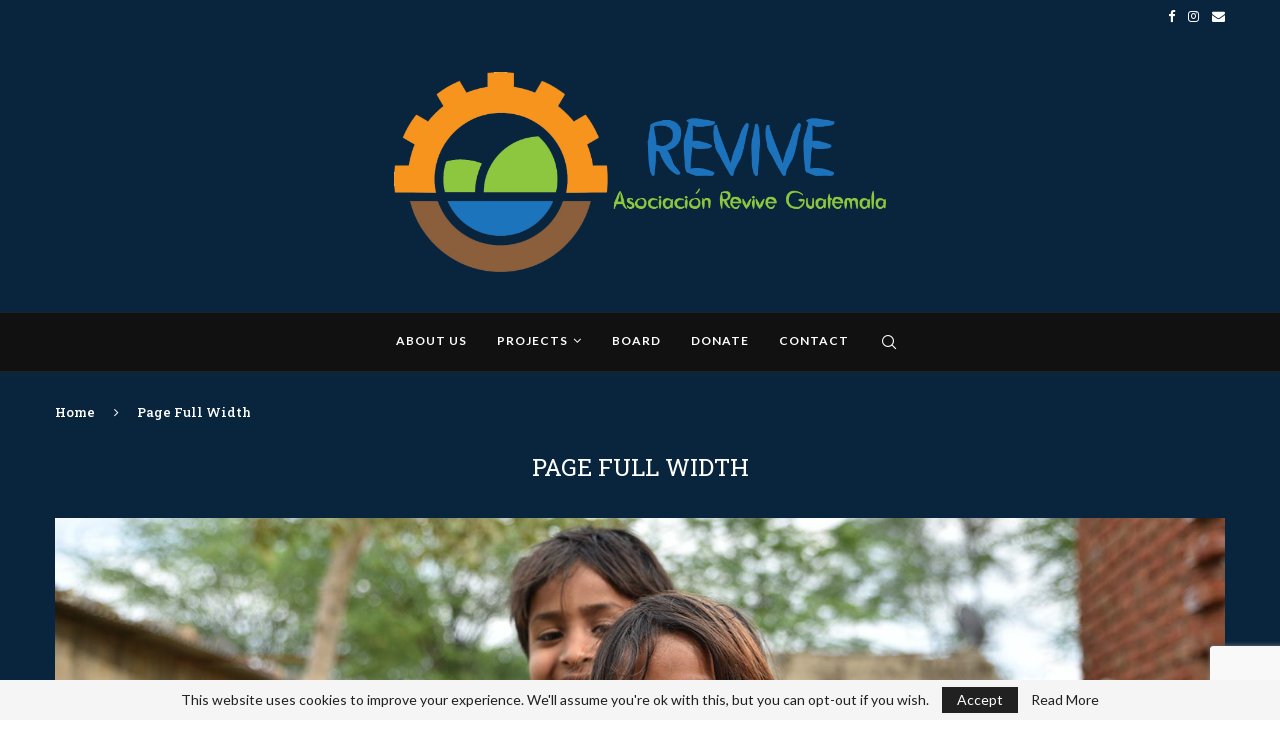

--- FILE ---
content_type: text/html; charset=utf-8
request_url: https://www.google.com/recaptcha/api2/anchor?ar=1&k=6LcS4g8fAAAAANf48jnuxbaMLn0T7WKWBD1LM8XT&co=aHR0cHM6Ly9yZXZpdmVndWF0ZS5jb206NDQz&hl=en&v=PoyoqOPhxBO7pBk68S4YbpHZ&size=invisible&anchor-ms=20000&execute-ms=30000&cb=c2mozd28x5re
body_size: 48689
content:
<!DOCTYPE HTML><html dir="ltr" lang="en"><head><meta http-equiv="Content-Type" content="text/html; charset=UTF-8">
<meta http-equiv="X-UA-Compatible" content="IE=edge">
<title>reCAPTCHA</title>
<style type="text/css">
/* cyrillic-ext */
@font-face {
  font-family: 'Roboto';
  font-style: normal;
  font-weight: 400;
  font-stretch: 100%;
  src: url(//fonts.gstatic.com/s/roboto/v48/KFO7CnqEu92Fr1ME7kSn66aGLdTylUAMa3GUBHMdazTgWw.woff2) format('woff2');
  unicode-range: U+0460-052F, U+1C80-1C8A, U+20B4, U+2DE0-2DFF, U+A640-A69F, U+FE2E-FE2F;
}
/* cyrillic */
@font-face {
  font-family: 'Roboto';
  font-style: normal;
  font-weight: 400;
  font-stretch: 100%;
  src: url(//fonts.gstatic.com/s/roboto/v48/KFO7CnqEu92Fr1ME7kSn66aGLdTylUAMa3iUBHMdazTgWw.woff2) format('woff2');
  unicode-range: U+0301, U+0400-045F, U+0490-0491, U+04B0-04B1, U+2116;
}
/* greek-ext */
@font-face {
  font-family: 'Roboto';
  font-style: normal;
  font-weight: 400;
  font-stretch: 100%;
  src: url(//fonts.gstatic.com/s/roboto/v48/KFO7CnqEu92Fr1ME7kSn66aGLdTylUAMa3CUBHMdazTgWw.woff2) format('woff2');
  unicode-range: U+1F00-1FFF;
}
/* greek */
@font-face {
  font-family: 'Roboto';
  font-style: normal;
  font-weight: 400;
  font-stretch: 100%;
  src: url(//fonts.gstatic.com/s/roboto/v48/KFO7CnqEu92Fr1ME7kSn66aGLdTylUAMa3-UBHMdazTgWw.woff2) format('woff2');
  unicode-range: U+0370-0377, U+037A-037F, U+0384-038A, U+038C, U+038E-03A1, U+03A3-03FF;
}
/* math */
@font-face {
  font-family: 'Roboto';
  font-style: normal;
  font-weight: 400;
  font-stretch: 100%;
  src: url(//fonts.gstatic.com/s/roboto/v48/KFO7CnqEu92Fr1ME7kSn66aGLdTylUAMawCUBHMdazTgWw.woff2) format('woff2');
  unicode-range: U+0302-0303, U+0305, U+0307-0308, U+0310, U+0312, U+0315, U+031A, U+0326-0327, U+032C, U+032F-0330, U+0332-0333, U+0338, U+033A, U+0346, U+034D, U+0391-03A1, U+03A3-03A9, U+03B1-03C9, U+03D1, U+03D5-03D6, U+03F0-03F1, U+03F4-03F5, U+2016-2017, U+2034-2038, U+203C, U+2040, U+2043, U+2047, U+2050, U+2057, U+205F, U+2070-2071, U+2074-208E, U+2090-209C, U+20D0-20DC, U+20E1, U+20E5-20EF, U+2100-2112, U+2114-2115, U+2117-2121, U+2123-214F, U+2190, U+2192, U+2194-21AE, U+21B0-21E5, U+21F1-21F2, U+21F4-2211, U+2213-2214, U+2216-22FF, U+2308-230B, U+2310, U+2319, U+231C-2321, U+2336-237A, U+237C, U+2395, U+239B-23B7, U+23D0, U+23DC-23E1, U+2474-2475, U+25AF, U+25B3, U+25B7, U+25BD, U+25C1, U+25CA, U+25CC, U+25FB, U+266D-266F, U+27C0-27FF, U+2900-2AFF, U+2B0E-2B11, U+2B30-2B4C, U+2BFE, U+3030, U+FF5B, U+FF5D, U+1D400-1D7FF, U+1EE00-1EEFF;
}
/* symbols */
@font-face {
  font-family: 'Roboto';
  font-style: normal;
  font-weight: 400;
  font-stretch: 100%;
  src: url(//fonts.gstatic.com/s/roboto/v48/KFO7CnqEu92Fr1ME7kSn66aGLdTylUAMaxKUBHMdazTgWw.woff2) format('woff2');
  unicode-range: U+0001-000C, U+000E-001F, U+007F-009F, U+20DD-20E0, U+20E2-20E4, U+2150-218F, U+2190, U+2192, U+2194-2199, U+21AF, U+21E6-21F0, U+21F3, U+2218-2219, U+2299, U+22C4-22C6, U+2300-243F, U+2440-244A, U+2460-24FF, U+25A0-27BF, U+2800-28FF, U+2921-2922, U+2981, U+29BF, U+29EB, U+2B00-2BFF, U+4DC0-4DFF, U+FFF9-FFFB, U+10140-1018E, U+10190-1019C, U+101A0, U+101D0-101FD, U+102E0-102FB, U+10E60-10E7E, U+1D2C0-1D2D3, U+1D2E0-1D37F, U+1F000-1F0FF, U+1F100-1F1AD, U+1F1E6-1F1FF, U+1F30D-1F30F, U+1F315, U+1F31C, U+1F31E, U+1F320-1F32C, U+1F336, U+1F378, U+1F37D, U+1F382, U+1F393-1F39F, U+1F3A7-1F3A8, U+1F3AC-1F3AF, U+1F3C2, U+1F3C4-1F3C6, U+1F3CA-1F3CE, U+1F3D4-1F3E0, U+1F3ED, U+1F3F1-1F3F3, U+1F3F5-1F3F7, U+1F408, U+1F415, U+1F41F, U+1F426, U+1F43F, U+1F441-1F442, U+1F444, U+1F446-1F449, U+1F44C-1F44E, U+1F453, U+1F46A, U+1F47D, U+1F4A3, U+1F4B0, U+1F4B3, U+1F4B9, U+1F4BB, U+1F4BF, U+1F4C8-1F4CB, U+1F4D6, U+1F4DA, U+1F4DF, U+1F4E3-1F4E6, U+1F4EA-1F4ED, U+1F4F7, U+1F4F9-1F4FB, U+1F4FD-1F4FE, U+1F503, U+1F507-1F50B, U+1F50D, U+1F512-1F513, U+1F53E-1F54A, U+1F54F-1F5FA, U+1F610, U+1F650-1F67F, U+1F687, U+1F68D, U+1F691, U+1F694, U+1F698, U+1F6AD, U+1F6B2, U+1F6B9-1F6BA, U+1F6BC, U+1F6C6-1F6CF, U+1F6D3-1F6D7, U+1F6E0-1F6EA, U+1F6F0-1F6F3, U+1F6F7-1F6FC, U+1F700-1F7FF, U+1F800-1F80B, U+1F810-1F847, U+1F850-1F859, U+1F860-1F887, U+1F890-1F8AD, U+1F8B0-1F8BB, U+1F8C0-1F8C1, U+1F900-1F90B, U+1F93B, U+1F946, U+1F984, U+1F996, U+1F9E9, U+1FA00-1FA6F, U+1FA70-1FA7C, U+1FA80-1FA89, U+1FA8F-1FAC6, U+1FACE-1FADC, U+1FADF-1FAE9, U+1FAF0-1FAF8, U+1FB00-1FBFF;
}
/* vietnamese */
@font-face {
  font-family: 'Roboto';
  font-style: normal;
  font-weight: 400;
  font-stretch: 100%;
  src: url(//fonts.gstatic.com/s/roboto/v48/KFO7CnqEu92Fr1ME7kSn66aGLdTylUAMa3OUBHMdazTgWw.woff2) format('woff2');
  unicode-range: U+0102-0103, U+0110-0111, U+0128-0129, U+0168-0169, U+01A0-01A1, U+01AF-01B0, U+0300-0301, U+0303-0304, U+0308-0309, U+0323, U+0329, U+1EA0-1EF9, U+20AB;
}
/* latin-ext */
@font-face {
  font-family: 'Roboto';
  font-style: normal;
  font-weight: 400;
  font-stretch: 100%;
  src: url(//fonts.gstatic.com/s/roboto/v48/KFO7CnqEu92Fr1ME7kSn66aGLdTylUAMa3KUBHMdazTgWw.woff2) format('woff2');
  unicode-range: U+0100-02BA, U+02BD-02C5, U+02C7-02CC, U+02CE-02D7, U+02DD-02FF, U+0304, U+0308, U+0329, U+1D00-1DBF, U+1E00-1E9F, U+1EF2-1EFF, U+2020, U+20A0-20AB, U+20AD-20C0, U+2113, U+2C60-2C7F, U+A720-A7FF;
}
/* latin */
@font-face {
  font-family: 'Roboto';
  font-style: normal;
  font-weight: 400;
  font-stretch: 100%;
  src: url(//fonts.gstatic.com/s/roboto/v48/KFO7CnqEu92Fr1ME7kSn66aGLdTylUAMa3yUBHMdazQ.woff2) format('woff2');
  unicode-range: U+0000-00FF, U+0131, U+0152-0153, U+02BB-02BC, U+02C6, U+02DA, U+02DC, U+0304, U+0308, U+0329, U+2000-206F, U+20AC, U+2122, U+2191, U+2193, U+2212, U+2215, U+FEFF, U+FFFD;
}
/* cyrillic-ext */
@font-face {
  font-family: 'Roboto';
  font-style: normal;
  font-weight: 500;
  font-stretch: 100%;
  src: url(//fonts.gstatic.com/s/roboto/v48/KFO7CnqEu92Fr1ME7kSn66aGLdTylUAMa3GUBHMdazTgWw.woff2) format('woff2');
  unicode-range: U+0460-052F, U+1C80-1C8A, U+20B4, U+2DE0-2DFF, U+A640-A69F, U+FE2E-FE2F;
}
/* cyrillic */
@font-face {
  font-family: 'Roboto';
  font-style: normal;
  font-weight: 500;
  font-stretch: 100%;
  src: url(//fonts.gstatic.com/s/roboto/v48/KFO7CnqEu92Fr1ME7kSn66aGLdTylUAMa3iUBHMdazTgWw.woff2) format('woff2');
  unicode-range: U+0301, U+0400-045F, U+0490-0491, U+04B0-04B1, U+2116;
}
/* greek-ext */
@font-face {
  font-family: 'Roboto';
  font-style: normal;
  font-weight: 500;
  font-stretch: 100%;
  src: url(//fonts.gstatic.com/s/roboto/v48/KFO7CnqEu92Fr1ME7kSn66aGLdTylUAMa3CUBHMdazTgWw.woff2) format('woff2');
  unicode-range: U+1F00-1FFF;
}
/* greek */
@font-face {
  font-family: 'Roboto';
  font-style: normal;
  font-weight: 500;
  font-stretch: 100%;
  src: url(//fonts.gstatic.com/s/roboto/v48/KFO7CnqEu92Fr1ME7kSn66aGLdTylUAMa3-UBHMdazTgWw.woff2) format('woff2');
  unicode-range: U+0370-0377, U+037A-037F, U+0384-038A, U+038C, U+038E-03A1, U+03A3-03FF;
}
/* math */
@font-face {
  font-family: 'Roboto';
  font-style: normal;
  font-weight: 500;
  font-stretch: 100%;
  src: url(//fonts.gstatic.com/s/roboto/v48/KFO7CnqEu92Fr1ME7kSn66aGLdTylUAMawCUBHMdazTgWw.woff2) format('woff2');
  unicode-range: U+0302-0303, U+0305, U+0307-0308, U+0310, U+0312, U+0315, U+031A, U+0326-0327, U+032C, U+032F-0330, U+0332-0333, U+0338, U+033A, U+0346, U+034D, U+0391-03A1, U+03A3-03A9, U+03B1-03C9, U+03D1, U+03D5-03D6, U+03F0-03F1, U+03F4-03F5, U+2016-2017, U+2034-2038, U+203C, U+2040, U+2043, U+2047, U+2050, U+2057, U+205F, U+2070-2071, U+2074-208E, U+2090-209C, U+20D0-20DC, U+20E1, U+20E5-20EF, U+2100-2112, U+2114-2115, U+2117-2121, U+2123-214F, U+2190, U+2192, U+2194-21AE, U+21B0-21E5, U+21F1-21F2, U+21F4-2211, U+2213-2214, U+2216-22FF, U+2308-230B, U+2310, U+2319, U+231C-2321, U+2336-237A, U+237C, U+2395, U+239B-23B7, U+23D0, U+23DC-23E1, U+2474-2475, U+25AF, U+25B3, U+25B7, U+25BD, U+25C1, U+25CA, U+25CC, U+25FB, U+266D-266F, U+27C0-27FF, U+2900-2AFF, U+2B0E-2B11, U+2B30-2B4C, U+2BFE, U+3030, U+FF5B, U+FF5D, U+1D400-1D7FF, U+1EE00-1EEFF;
}
/* symbols */
@font-face {
  font-family: 'Roboto';
  font-style: normal;
  font-weight: 500;
  font-stretch: 100%;
  src: url(//fonts.gstatic.com/s/roboto/v48/KFO7CnqEu92Fr1ME7kSn66aGLdTylUAMaxKUBHMdazTgWw.woff2) format('woff2');
  unicode-range: U+0001-000C, U+000E-001F, U+007F-009F, U+20DD-20E0, U+20E2-20E4, U+2150-218F, U+2190, U+2192, U+2194-2199, U+21AF, U+21E6-21F0, U+21F3, U+2218-2219, U+2299, U+22C4-22C6, U+2300-243F, U+2440-244A, U+2460-24FF, U+25A0-27BF, U+2800-28FF, U+2921-2922, U+2981, U+29BF, U+29EB, U+2B00-2BFF, U+4DC0-4DFF, U+FFF9-FFFB, U+10140-1018E, U+10190-1019C, U+101A0, U+101D0-101FD, U+102E0-102FB, U+10E60-10E7E, U+1D2C0-1D2D3, U+1D2E0-1D37F, U+1F000-1F0FF, U+1F100-1F1AD, U+1F1E6-1F1FF, U+1F30D-1F30F, U+1F315, U+1F31C, U+1F31E, U+1F320-1F32C, U+1F336, U+1F378, U+1F37D, U+1F382, U+1F393-1F39F, U+1F3A7-1F3A8, U+1F3AC-1F3AF, U+1F3C2, U+1F3C4-1F3C6, U+1F3CA-1F3CE, U+1F3D4-1F3E0, U+1F3ED, U+1F3F1-1F3F3, U+1F3F5-1F3F7, U+1F408, U+1F415, U+1F41F, U+1F426, U+1F43F, U+1F441-1F442, U+1F444, U+1F446-1F449, U+1F44C-1F44E, U+1F453, U+1F46A, U+1F47D, U+1F4A3, U+1F4B0, U+1F4B3, U+1F4B9, U+1F4BB, U+1F4BF, U+1F4C8-1F4CB, U+1F4D6, U+1F4DA, U+1F4DF, U+1F4E3-1F4E6, U+1F4EA-1F4ED, U+1F4F7, U+1F4F9-1F4FB, U+1F4FD-1F4FE, U+1F503, U+1F507-1F50B, U+1F50D, U+1F512-1F513, U+1F53E-1F54A, U+1F54F-1F5FA, U+1F610, U+1F650-1F67F, U+1F687, U+1F68D, U+1F691, U+1F694, U+1F698, U+1F6AD, U+1F6B2, U+1F6B9-1F6BA, U+1F6BC, U+1F6C6-1F6CF, U+1F6D3-1F6D7, U+1F6E0-1F6EA, U+1F6F0-1F6F3, U+1F6F7-1F6FC, U+1F700-1F7FF, U+1F800-1F80B, U+1F810-1F847, U+1F850-1F859, U+1F860-1F887, U+1F890-1F8AD, U+1F8B0-1F8BB, U+1F8C0-1F8C1, U+1F900-1F90B, U+1F93B, U+1F946, U+1F984, U+1F996, U+1F9E9, U+1FA00-1FA6F, U+1FA70-1FA7C, U+1FA80-1FA89, U+1FA8F-1FAC6, U+1FACE-1FADC, U+1FADF-1FAE9, U+1FAF0-1FAF8, U+1FB00-1FBFF;
}
/* vietnamese */
@font-face {
  font-family: 'Roboto';
  font-style: normal;
  font-weight: 500;
  font-stretch: 100%;
  src: url(//fonts.gstatic.com/s/roboto/v48/KFO7CnqEu92Fr1ME7kSn66aGLdTylUAMa3OUBHMdazTgWw.woff2) format('woff2');
  unicode-range: U+0102-0103, U+0110-0111, U+0128-0129, U+0168-0169, U+01A0-01A1, U+01AF-01B0, U+0300-0301, U+0303-0304, U+0308-0309, U+0323, U+0329, U+1EA0-1EF9, U+20AB;
}
/* latin-ext */
@font-face {
  font-family: 'Roboto';
  font-style: normal;
  font-weight: 500;
  font-stretch: 100%;
  src: url(//fonts.gstatic.com/s/roboto/v48/KFO7CnqEu92Fr1ME7kSn66aGLdTylUAMa3KUBHMdazTgWw.woff2) format('woff2');
  unicode-range: U+0100-02BA, U+02BD-02C5, U+02C7-02CC, U+02CE-02D7, U+02DD-02FF, U+0304, U+0308, U+0329, U+1D00-1DBF, U+1E00-1E9F, U+1EF2-1EFF, U+2020, U+20A0-20AB, U+20AD-20C0, U+2113, U+2C60-2C7F, U+A720-A7FF;
}
/* latin */
@font-face {
  font-family: 'Roboto';
  font-style: normal;
  font-weight: 500;
  font-stretch: 100%;
  src: url(//fonts.gstatic.com/s/roboto/v48/KFO7CnqEu92Fr1ME7kSn66aGLdTylUAMa3yUBHMdazQ.woff2) format('woff2');
  unicode-range: U+0000-00FF, U+0131, U+0152-0153, U+02BB-02BC, U+02C6, U+02DA, U+02DC, U+0304, U+0308, U+0329, U+2000-206F, U+20AC, U+2122, U+2191, U+2193, U+2212, U+2215, U+FEFF, U+FFFD;
}
/* cyrillic-ext */
@font-face {
  font-family: 'Roboto';
  font-style: normal;
  font-weight: 900;
  font-stretch: 100%;
  src: url(//fonts.gstatic.com/s/roboto/v48/KFO7CnqEu92Fr1ME7kSn66aGLdTylUAMa3GUBHMdazTgWw.woff2) format('woff2');
  unicode-range: U+0460-052F, U+1C80-1C8A, U+20B4, U+2DE0-2DFF, U+A640-A69F, U+FE2E-FE2F;
}
/* cyrillic */
@font-face {
  font-family: 'Roboto';
  font-style: normal;
  font-weight: 900;
  font-stretch: 100%;
  src: url(//fonts.gstatic.com/s/roboto/v48/KFO7CnqEu92Fr1ME7kSn66aGLdTylUAMa3iUBHMdazTgWw.woff2) format('woff2');
  unicode-range: U+0301, U+0400-045F, U+0490-0491, U+04B0-04B1, U+2116;
}
/* greek-ext */
@font-face {
  font-family: 'Roboto';
  font-style: normal;
  font-weight: 900;
  font-stretch: 100%;
  src: url(//fonts.gstatic.com/s/roboto/v48/KFO7CnqEu92Fr1ME7kSn66aGLdTylUAMa3CUBHMdazTgWw.woff2) format('woff2');
  unicode-range: U+1F00-1FFF;
}
/* greek */
@font-face {
  font-family: 'Roboto';
  font-style: normal;
  font-weight: 900;
  font-stretch: 100%;
  src: url(//fonts.gstatic.com/s/roboto/v48/KFO7CnqEu92Fr1ME7kSn66aGLdTylUAMa3-UBHMdazTgWw.woff2) format('woff2');
  unicode-range: U+0370-0377, U+037A-037F, U+0384-038A, U+038C, U+038E-03A1, U+03A3-03FF;
}
/* math */
@font-face {
  font-family: 'Roboto';
  font-style: normal;
  font-weight: 900;
  font-stretch: 100%;
  src: url(//fonts.gstatic.com/s/roboto/v48/KFO7CnqEu92Fr1ME7kSn66aGLdTylUAMawCUBHMdazTgWw.woff2) format('woff2');
  unicode-range: U+0302-0303, U+0305, U+0307-0308, U+0310, U+0312, U+0315, U+031A, U+0326-0327, U+032C, U+032F-0330, U+0332-0333, U+0338, U+033A, U+0346, U+034D, U+0391-03A1, U+03A3-03A9, U+03B1-03C9, U+03D1, U+03D5-03D6, U+03F0-03F1, U+03F4-03F5, U+2016-2017, U+2034-2038, U+203C, U+2040, U+2043, U+2047, U+2050, U+2057, U+205F, U+2070-2071, U+2074-208E, U+2090-209C, U+20D0-20DC, U+20E1, U+20E5-20EF, U+2100-2112, U+2114-2115, U+2117-2121, U+2123-214F, U+2190, U+2192, U+2194-21AE, U+21B0-21E5, U+21F1-21F2, U+21F4-2211, U+2213-2214, U+2216-22FF, U+2308-230B, U+2310, U+2319, U+231C-2321, U+2336-237A, U+237C, U+2395, U+239B-23B7, U+23D0, U+23DC-23E1, U+2474-2475, U+25AF, U+25B3, U+25B7, U+25BD, U+25C1, U+25CA, U+25CC, U+25FB, U+266D-266F, U+27C0-27FF, U+2900-2AFF, U+2B0E-2B11, U+2B30-2B4C, U+2BFE, U+3030, U+FF5B, U+FF5D, U+1D400-1D7FF, U+1EE00-1EEFF;
}
/* symbols */
@font-face {
  font-family: 'Roboto';
  font-style: normal;
  font-weight: 900;
  font-stretch: 100%;
  src: url(//fonts.gstatic.com/s/roboto/v48/KFO7CnqEu92Fr1ME7kSn66aGLdTylUAMaxKUBHMdazTgWw.woff2) format('woff2');
  unicode-range: U+0001-000C, U+000E-001F, U+007F-009F, U+20DD-20E0, U+20E2-20E4, U+2150-218F, U+2190, U+2192, U+2194-2199, U+21AF, U+21E6-21F0, U+21F3, U+2218-2219, U+2299, U+22C4-22C6, U+2300-243F, U+2440-244A, U+2460-24FF, U+25A0-27BF, U+2800-28FF, U+2921-2922, U+2981, U+29BF, U+29EB, U+2B00-2BFF, U+4DC0-4DFF, U+FFF9-FFFB, U+10140-1018E, U+10190-1019C, U+101A0, U+101D0-101FD, U+102E0-102FB, U+10E60-10E7E, U+1D2C0-1D2D3, U+1D2E0-1D37F, U+1F000-1F0FF, U+1F100-1F1AD, U+1F1E6-1F1FF, U+1F30D-1F30F, U+1F315, U+1F31C, U+1F31E, U+1F320-1F32C, U+1F336, U+1F378, U+1F37D, U+1F382, U+1F393-1F39F, U+1F3A7-1F3A8, U+1F3AC-1F3AF, U+1F3C2, U+1F3C4-1F3C6, U+1F3CA-1F3CE, U+1F3D4-1F3E0, U+1F3ED, U+1F3F1-1F3F3, U+1F3F5-1F3F7, U+1F408, U+1F415, U+1F41F, U+1F426, U+1F43F, U+1F441-1F442, U+1F444, U+1F446-1F449, U+1F44C-1F44E, U+1F453, U+1F46A, U+1F47D, U+1F4A3, U+1F4B0, U+1F4B3, U+1F4B9, U+1F4BB, U+1F4BF, U+1F4C8-1F4CB, U+1F4D6, U+1F4DA, U+1F4DF, U+1F4E3-1F4E6, U+1F4EA-1F4ED, U+1F4F7, U+1F4F9-1F4FB, U+1F4FD-1F4FE, U+1F503, U+1F507-1F50B, U+1F50D, U+1F512-1F513, U+1F53E-1F54A, U+1F54F-1F5FA, U+1F610, U+1F650-1F67F, U+1F687, U+1F68D, U+1F691, U+1F694, U+1F698, U+1F6AD, U+1F6B2, U+1F6B9-1F6BA, U+1F6BC, U+1F6C6-1F6CF, U+1F6D3-1F6D7, U+1F6E0-1F6EA, U+1F6F0-1F6F3, U+1F6F7-1F6FC, U+1F700-1F7FF, U+1F800-1F80B, U+1F810-1F847, U+1F850-1F859, U+1F860-1F887, U+1F890-1F8AD, U+1F8B0-1F8BB, U+1F8C0-1F8C1, U+1F900-1F90B, U+1F93B, U+1F946, U+1F984, U+1F996, U+1F9E9, U+1FA00-1FA6F, U+1FA70-1FA7C, U+1FA80-1FA89, U+1FA8F-1FAC6, U+1FACE-1FADC, U+1FADF-1FAE9, U+1FAF0-1FAF8, U+1FB00-1FBFF;
}
/* vietnamese */
@font-face {
  font-family: 'Roboto';
  font-style: normal;
  font-weight: 900;
  font-stretch: 100%;
  src: url(//fonts.gstatic.com/s/roboto/v48/KFO7CnqEu92Fr1ME7kSn66aGLdTylUAMa3OUBHMdazTgWw.woff2) format('woff2');
  unicode-range: U+0102-0103, U+0110-0111, U+0128-0129, U+0168-0169, U+01A0-01A1, U+01AF-01B0, U+0300-0301, U+0303-0304, U+0308-0309, U+0323, U+0329, U+1EA0-1EF9, U+20AB;
}
/* latin-ext */
@font-face {
  font-family: 'Roboto';
  font-style: normal;
  font-weight: 900;
  font-stretch: 100%;
  src: url(//fonts.gstatic.com/s/roboto/v48/KFO7CnqEu92Fr1ME7kSn66aGLdTylUAMa3KUBHMdazTgWw.woff2) format('woff2');
  unicode-range: U+0100-02BA, U+02BD-02C5, U+02C7-02CC, U+02CE-02D7, U+02DD-02FF, U+0304, U+0308, U+0329, U+1D00-1DBF, U+1E00-1E9F, U+1EF2-1EFF, U+2020, U+20A0-20AB, U+20AD-20C0, U+2113, U+2C60-2C7F, U+A720-A7FF;
}
/* latin */
@font-face {
  font-family: 'Roboto';
  font-style: normal;
  font-weight: 900;
  font-stretch: 100%;
  src: url(//fonts.gstatic.com/s/roboto/v48/KFO7CnqEu92Fr1ME7kSn66aGLdTylUAMa3yUBHMdazQ.woff2) format('woff2');
  unicode-range: U+0000-00FF, U+0131, U+0152-0153, U+02BB-02BC, U+02C6, U+02DA, U+02DC, U+0304, U+0308, U+0329, U+2000-206F, U+20AC, U+2122, U+2191, U+2193, U+2212, U+2215, U+FEFF, U+FFFD;
}

</style>
<link rel="stylesheet" type="text/css" href="https://www.gstatic.com/recaptcha/releases/PoyoqOPhxBO7pBk68S4YbpHZ/styles__ltr.css">
<script nonce="yvkmFKRF0QWncMwIysfglw" type="text/javascript">window['__recaptcha_api'] = 'https://www.google.com/recaptcha/api2/';</script>
<script type="text/javascript" src="https://www.gstatic.com/recaptcha/releases/PoyoqOPhxBO7pBk68S4YbpHZ/recaptcha__en.js" nonce="yvkmFKRF0QWncMwIysfglw">
      
    </script></head>
<body><div id="rc-anchor-alert" class="rc-anchor-alert"></div>
<input type="hidden" id="recaptcha-token" value="[base64]">
<script type="text/javascript" nonce="yvkmFKRF0QWncMwIysfglw">
      recaptcha.anchor.Main.init("[\x22ainput\x22,[\x22bgdata\x22,\x22\x22,\[base64]/[base64]/[base64]/[base64]/[base64]/[base64]/[base64]/[base64]/[base64]/[base64]\\u003d\x22,\[base64]\x22,\x22RGMWw5rDusKRT8OSw4R5TEDDoGlGan3DpsOLw67DhgnCgwnDtmvCvsO9JQNoXsKuYT9hwrEJwqPCscOHF8KDOsKtDj9ewqDCo2kGAMKuw4TCksKKEsKJw57DqsO9WX0MDMOGEsO6wqnCo3rDscKVb2HCg8OeVSnDv8O/[base64]/w4TDlArDrV7DscOTAsODIycYw5/Duy7DiTjDtjxrw61NOMOgwqXDhB97wqt6woIjRcOrwpQLDzrDrg/[base64]/w4fDt8KEwqvChHRSwrsvLcKSw5IVwo5RwpzCsiLDjsOAfhrCuMORe3jDgcOUfXNUEMOYbMK9wpHCrMOjw6XDhU4rP07DocKHwod6wpvDum7Cp8K+w4/Dg8OtwqMSw5LDvsKaegnDiQhTNyHDqh9xw4pRHFPDozvCqMKKezHDtcKHwpQXEjBHC8OaK8KJw53DtcKRwrPCtnsDVkLCtsOUO8KPwq5je3LCucKawqvDsyYxRBjDr8OtRsKNwqvCgzFOwpVowp7CsMOUTsOsw4/CvE7CiTE5w4rDmBxFwq3DhcK/wrbCp8KqSsO8wozCmkTCknDCn2Fcw5PDjnrCjsKuAnY/QMOgw5DDpzJ9NT/Di8O+HMKiwpvDhyTDjcORK8OUP0hVRcOkV8OgbA4YXsOcJsK6woHCiMK8wovDvQR6w45Hw6/Dq8OTOMKfccKuDcOOOcOOZ8K7w7vDrX3CgmfDkG5uA8Kmw5zCk8OYwrTDu8KwWMOTwoPDt3MRNjrCuyfDmxNCOcKSw5bDiTrDt3YQFsO1wqtuwod2Ui/ClEs5R8Kkwp3Ci8ODw6tae8KSF8K4w7xwwr0/wqHDsMKQwo0NZGbCocKowq0OwoMSEsOxZMKxw57DmBErSMOqGcKiw4PDvMOBRBt+w5PDjSXDnTXCnQJOBEMbKgbDj8OOGRQDwoDCrl3Ci1nCnMKmworDpMK6bT/CowvChDNRTGvCqXvCoAbCrMOLBw/DtcKaw7TDpXBTw4tBw6LCqgTChcKCLcOXwo/Dl8OMwpjCmTRJw6XDoC5ew7rCssO1wqLCom9UwqDCo1XCq8KdPMKkwqHClWc3wqBXXGLCtcKuwq4ywok+QzVTw73DjE9UwpZBwqHDtSA4OjlNw4JCwrHClldPw5x/w5LDmg3DtsOfEsOZw6vDscK2VMOqw7E/[base64]/[base64]/[base64]/[base64]/Cs3XCgg3DuU/DkXI9TR0XUsKrPTrCimXCgUXDrsK1w7LDjsOHBsKOwpIzbcOnGMOVwrfChE7CtD5qFMK9wpYsKXpJb0ACEsOUaFLDhcO3w5cBw6JfwpRRBhzCmAfCtcO5wo/ChxwNw5HDi1d1w4XDoTfDiQl8CDjDisOTw5XCvcKhwqt5w5TDjR/Cp8K5w7XCuU3CqTfCiMOXfD1tIMOOwrpDwofDqUFEw71IwrFGGcOHw6svYQrCgMKewoM9wr4MS8OjDsOpwqNKwroBw5cIwrHCtVPDtsKSfFLDuSl2w5/DksODw7pOIxTDtcKuw4JZwrt1bxnCl1V1w47CpC8rwoUJw6zCmDzDj8Ksfj8iwoM7wrgEc8Oyw5d9w7TCu8KzSjsjagAgWilEJy/DuMOZDW50w5XDqcOtw5PDgMOGw6o4w6TCicOiwrHDhsORUUhPw5VRKsOaw5fDmS7Do8Kgw5Q6w4JFC8OdA8K2YG/[base64]/DlcOwwoVNbMOqCCdSNsKNQHlNwoQjwpvDgkBaXyzDrAPDm8KfGsKKwrrCslheZsOqwq55XMKoMy7Du1wyMjVVGg/Ds8O2w4fDosOZwo3DisO1BsK/[base64]/amLDti3CsRfDrcO4C8ObVnjDvsOQw6/CjVhXwpvCoMOcwqvDoMOcRsKjOFFNPsKNw51OChjCu3/CkXzDv8OJVlh8wrkMYwNNBcK8wpfCksOzagrCuyssAgwrIH3DtQ8SdhLDgFjDqjokBgXCl8KMwqDDuMKkwp3ChUM6w4XCicK5w4QQM8O2V8KGw7EHw6h3w5TDjsOlwohAJ3czS8KzengLwqRRwrxpRgVBbjbCklPCvcKvwp5IOT0/w4vCqMOgw641w73Cv8Oswo0fAMOmYWDDkhYqDWTDik7CocO5w7xVw6VZNxU2wqnCgAs4BHECOMO/[base64]/[base64]/ClMOew6FAw7QvI8O/wq5Mwq5JwoPDgcONw7IHACQuw4TDjcKBJ8KwdwzChG8Qwr/[base64]/[base64]/[base64]/DtMOjw7IOw6jCvxPCnMKzQsOowoF1w5BUw4FSDMO/bk3DpzBSw5rCgsOXSlPCvClvwqcBNMOSw4fDrEvCp8KubiTDnMOiRSTDgcOzHxDChzvDl28na8ORw58bw7TCigDCjcKzwqzDlsKtR8Onw6xMwq/[base64]/CvcKWwpLChU3Ds8KSeE86wpwaP8Obwo1nw47CuBrCmTVBccK4woIePcKyPFvCrjZtw7rCrcO4BcKjwrPCmkjDk8O5HBLCtSbDrsOlM8ODRsKjwoHDjcKgPMOMwoTDmsKpw6XCh0bDtMOmIRJXVFnDumpHwpo/[base64]/[base64]/Cj3Ikw4HCi8KUV8KZFMOrwqp2FcO0FHoLK8O+wpN+M2VNXcOmw4F0J2Rvw5PCqUgEw6bDh8KKCsO3TX3Dp1JsRnzDrjNEW8OBecK6MMOCw4/DpMK6DwckfsKBVSnDrsKxwrN8fHoQU8OMNzZ1wpDCvsKHQcK2L8OLw6HDtMObHcKNB8K4w6jCg8OzwppIw77CqVwpdxx/dsKVXMKxaF7DqMOBw41bG2ISw5zCrsK3Q8KxC0nCvMO4XVhzwpwFWMKALcOMwp8hw4MANMONw6dEwqs+wqbDrsOTIzYfEcOzZD/Dvn7Cg8O1woxrwpUswr45w73DmcORw6TCtHbDmwrDssO8WMKTGg57an/DoCvDu8OIGHlQOCsPCkzCkB56VFI8w5nCosKlCsOUAwc9w7zDhXbDswvCvcKgw4XCuxcmQsOvwrBNfMOXXRfCoG3ChsK5wopFwoHDqXHDvMKPR3QAw7/[base64]/[base64]/CgsKhwq56w7p2w53CtMOWwqZOS2bDr0fDgml5aXnDg8KsF8KaH2x2w6TDgVcfDinCuMKcwoQWecO8VgpxDXdPwq1Hwp3CpcORw4rDhx8Hw5XCm8Oxw4DCqBwTXQdrwp7Dp05pwqQjEcKZAMKxegt6wqXCncOEeERmZxXDv8O7WA/[base64]/DpWXDtsOpwo3DsnlOTlgGw6oJwrsEw7rChXTDm8OUwonDpxIrET1Jw4w0IgRleBzCscKPFMKZOVNmKDnDiMKjAVfDoMKIKUDDvcOFHsO0woMCwp8FTTfCscKNwqfCnMO/w6bDvsOFw5XCqsOHwqfCtMOqS8KMTzPDlHHChMOfV8K+wq0DUxlIFzbCpggybmvCoRgIw5ATPHhUMsKDwrHDvMOcwrrCpWTDhnDCmz9UGcOFZMKSwqFKGkPDnF1Tw6hfwoTCoBsqwr/[base64]/w7rCrFrCoMKzwqgcw77DlGzCumIxwqQyw4jDtjEnw558wqDCjlnCsXRmBUoFFGJQw5PCvcO3EcO2IRgLOMOcwoHChMKVw7bDtMOzwqQXDx/DjAcrw5YrfcOhwpzCnErDrcKCw7dSw5DCjMKqXQDCh8K1wr/Dv357N1XCt8K8woxhKD5KYsO+wpHCm8OnDyI4wp/CvcK6w4TDrcO3w5k3CsOQdcKvw7E5w5rDnUhNYB9pJ8OFRVrCscObR0hzw63CmsOZw5FReSLCrSTCh8OWJMO5Nj7CkRNYw4wFOUTDpMOrdsKoBBxdYcKaEnZVwoExw5nCvMOYQw/ClE1Jw73DjsOKwr4Lw6rDs8OWwr/CrBvDvCAWwpzCocO7wqcGCXtAw4Juw5oYw6bCuG9QWlHCjBnDlDh2Aw08KcO4Z1EJw4FITgZbbQ7Dj0ELwr/Dg8K5w6J1AinDg21/[base64]/W0rDsR7Cr8K0wqwvwqYKAg5dWMOAwp1Hw6t8w6NVdgADd8OrwqMSw4/[base64]/[base64]/G8OWdHptcRXDqMOGwrR3bEzCvsK+woFBZgdmwpY+CULDpg7CrxUmw4TDpTDCucKSHsKDwo0Iw4pIdhgHZQFgw6nDrDlOw6LDqRLCqnZ9HjnDgMOnb1PDicOhfMO4w4MFwo/CtzR4w4E/wqxTw6/Ds8KEKEvCocO8w6jDtCTCg8KKw5nClMOyfMK2w7nDtWUONMOSw5BmG2dRwrXDiyHCpwwECR/[base64]/w7N9HHfDhsOswqtCw5HDhmjCo1DChMORPMOJw54bwpZ0c0/CpGPDhQxFXxfCqjvDmsK0BRLDuQB4w6rCv8Oqw6LCtkVZw6dDIFXCmA17w7HDjsOFLMO9ez0fLGvCmHjCmsOJwqXDs8OpwrPCvsO3wqJlw6fCksO4XVoSwrhPwpnCl3TDjcOuw6ZfXMOnw4kTFsKow4tRw64HBnjDoMKqLsOpSMORwpvCscOOw6srWyI7w6zDmUx/YELCn8ORFxlAwq7DocKDw7ErD8OILGVmHsKcXsO3wqbCicOuXsKgwoLDj8KYdMKRIMOCazVPw4Y/TxszbMOiIXJxUR/CqcOpwqcISURkZsO2w7vCmW0nARwcLcKvw57Cj8OCwrDDhsKIJsOaw4/Cg8Kze3jCoMOxw73ClcKOwqRJfcOuwrbCq0PDhB3CtcO0w7rDt3XDhG4YFkBQw4FAMsO2AsObwp5Yw5wvw6rDp8OWw4gFw5fDvnoYw4w5SsKDGxXDqXlSw7pyw7FQFxjDvVQ7wq8LdsOIwqAvL8O1w7siw4RTUcKiXlErIsObMMK7fQIAw6x8I13DscOfAcKXw4/[base64]/[base64]/DgcK6w4jDhRDCi8ORGRHDmHPCoBjDrAbCusOgFsK5F8OiwpHDr8K+TDHCrMOqw5xka23CocOlZcKFC8OiY8O/dlfDkA7DnzjCrg0sFXg+Jnkjwq0pw53CmxHDssKHUUUEEA3DvsKEw5Uaw5h8TyjCq8K3w4HCgMOTw5nCnHfDucKMw756wrLCosKVwr1jHynCmcK6aMK2FcKbY8KDS8KqWcKLUgV/bUfDk0fCvcKyV2jClMO6w73CmsOGwqfDpAHCtXkRwrjCnQAwcBPCpWVlw6bDumrDhUZZIyLDm1p9G8K7wrxne3/[base64]/[base64]/wp4PUcK1GkTCssKiw7LCtsOswq1fGsK2WRHCvsKMwoTCo1RBIsK4AgvDqDzClcOcPCEcw4hZV8Obwo7Cm3BfBC1ywq3DiVbDiMKRw5LDpCDCh8OZdy7Dskdrw4Z4w7DDiGzDksKFw5/Dm8K0bB88VsOdeEscw7TCq8O9SSsEw7I3wpXCssKkdmUtQcOuwpoAKMKvBSMzw6DDhcOEwpBBZMOPWsK3wokZw7IBYMOTwoETw4DCmsOgOGzCrMOnw6ZMwottw6/CgsK8Jw5BQMOIC8O2Tm7DvQPCisKJwoQCwqddwrDCuRoqQn3CjMK6woTDvcOjwrjCiXRvA2gRwpJ3wrLCvU1BPHzCtlvDjMOdw4TDlgbCn8OyK2fCksKldhLDrMOmwo0hV8ONwrTCsmLDp8K7EMKKYcObwrnDo0rCncKga8O/w4vDnCJ/w49fcsO1wpnDsVcmw5gewofCnUjDjCMVw4zCpjPDhgwuTMKyfjnCuml1HcKsDHsULcKsL8KEbyfCjinDicOwA2ACw7JWwpUXGMO4w4PCscKEDF3CisOOw6Ysw5Qzwo5UcDjCksOnwoc3wrfCtCXCihvCkcOAJMK6bT9/GxxXw7PDoTg0w4PDvMKmwq/DhQMSDmfCv8OFBcKww6hYWDkBScKlacOGAAo8WWrCo8KkW3hjwp1Nw6slHcKtw6vDtMO5D8Kow4oKeMOpwobCuGjDng55N3hHNcOuw5sOw4BrSXQew6HDh2vCi8OcPMO6BDbDi8KfwowGw5E2JcKTCWjClnnCjMODwpxwHsKnf3EVw5/[base64]/DuBDDjHPCrcK7CsKaw6wnU8Oxwo7CoWrDjzAFw7rChcKjf28hwozCqllOIsKyBFTCm8O9McOkw5sdwoMsw55Ew6XDhjfDnsKzw74uwo3Cv8Kyw5QJYxXCpw7Cm8Orw6dKw5/Co2/CtsOhwq7Cnn9rV8KdwptJw7Eaw6xIeFPDoVVdWBPCj8OzwovCjWZAwpgiw5UXwpDCusO1VsK2J1vDssOzw6jDt8OTAsKcZSHDvS4CSMKzL3hkw5/Dl0zDicOywrxAOD4ow4taw6zCtcOSwpTClsKsw6oLGsOZw4Nuw43DqcOXOMKaw7IHQlnDnBnCkMOHw7/[base64]/w73DrmrDoMO1wr/CicO9BcOgZsKybMKCwrTDoMOXH8KRw6TChMOTwo0mWUXDiEbDjxtKw41qDcKVwpFLM8Okw48Ed8KDPsOiw6wew6R4cjHCuMKMRxzDlgjCng7Cq8K7ccODwrQKw7zDn1ZUZwksw4xEw7QjZMK1Z0bDrAZHJW3DqsOrwr1hXcO/MsK4wpAJb8O0w6g2E1c1wqfDvcK7ElzDnsOxwqXDgcKHUDFTw6tgEUBTAwbDjBlsR35Zwq3DgxUceHoMbMOYwqDCrsOWwo3DjUFXJw3Cj8KKIcKwC8Olw5XCin04wqAGMH/CnFx6wq/CiyACw6zDk33CqMOFcMOBw5Afw5sJwrobwo1gw4Fcw73CsTYiD8ONVMOYBxXCg3TCjD0BdToLw5oOw44Pw655w6NywpfCqsKfTcOmwq/Clgpew4gnwonCkg0qwpEVw5TChcKqBSjClURtFMO9woB7w70Dw6XDqn/DmMKtw50VFlhkwrpwwphjwrAQU0oowpbCtcOdM8Otwr/[base64]/Cl8ObwovDnUXDoMOFw5XDnHQIBBcpDxsyE8KlIhQWTVQiMSzCuG7CnUxJwpTDsi0SY8OZw6Q7w6bDtDrDghTDvMKowrZ6GxcvTMKIEBbChsOjXAPDmsKFw55NwrIzI8O2w5BuQMOyZgteQsOSwpDDmzFkw77CpBfDpE7Ch3LDh8OlwqNRw7zChi/DkwFFw60dwqLDpcOZwqcWYw7DlsKfbjRwV0xWwrBvGivCuMOieMKcBGVswqhowpdUF8KvTMO9w5/DhcKvw6HDgAR/bsOQFCXCv0oJTA1cwog5STUme8KqH19AZ3hGUVl4dVkUH8OfQRMEwpLDsHfDrcKYw6oCw5LDoRzDulJXecK2w7XChF4jI8KVHErDgsOFwq8Pw5DCik8swqvCm8O9w4rDl8OAJsKWwqjDt1BiM8OBwo5mwrQdwr5vJVY/[base64]/Dpw/DrnAXVHVtGHJzwpbDoUDDvyDDtcO+KVfDrhjCql7CiAvDk8Kzwr8Jw4kEXUYgwovCgFcWw6rDisOawqTDtWUzwoTDnXQtGHoOw6IuZcKgwrbCtFXCgAfDhMOrw7QowrhCY8O/w4vClioVw7J5KQYow4wZHC4KSUFvwrRoSsKYC8KHG2w6XsKqSj/Cs33DkTLDlcKrwojCksKgwqdmwqcxa8O+ccOZNRENwoJ6wqRLEzDDrcOALEIjwqTDk2HCq3bCj0fCqBXDuMOJw6MwwqFLw55obR3DtzvDrB/DgcOhbg8Yc8Oxf2cFTUfDt1UwDnLCj31AXsOBwoAQWjkXVzbDs8KnHAxSw7jDrEzDuMK7w6sfLlDDiMOKF2/[base64]/DiMObw6JsOsOyGW/[base64]/CtyNoJFAaKCBMwrbDiUg6w4cdwoNYbETCqMKIwpzCrEJHVMKSLsKJwpMaB2B4wpAfP8K7W8KsOkZTZmrDlcOywoPDisK4ZcOXwrbCv2wfw6LDq8KMbsOHw4xFwpnCnDpDw4HDrMO2WMOmQcKkwpDCj8OcAsOOwoEew7/Dh8KiMhQ2wpzDgGlrw4JQAUdNwq7CqnXCv0TCv8O1UCzCo8OxXm5ofxgMwq4hKBk0VcOzQHdOH1QxED14HcO9HMOtS8KsGsKxwoYZM8OkB8ONWW/DgcOZBybCvx/[base64]/[base64]/[base64]/[base64]/wr4/V1RMw7/Dtl9nfDrCtAsRK8KXfk4ew7PCkCjDv3Vjw6IywpV1GRXDvMKaHkslCT96w57CvxN7wpHDvMKofwLCocKJwq/DlEPDkkTCgsKuwrjCl8K6wpsTcMORwpPCk1jCl0LCsFnCgQx5wrFJwrHDiDDDh0RlGsKYZsOvwoMTwqIwNAbCqU0+w5tTG8KGAw1Ew5cGwqtRwpRmw7bDn8O/w6TDqMKAwqwDw5N2w7rDsMKpVGDCtcOyKMOlwp8SRcOGdkEswrp0w6rCjMKqDQ47wrUvw4vDhxJgw4ULBSFuf8KCQgbDhcO4woLDhz/CoRdjB1IeYcOFfsOSwqrCuAQcUADCvcO1KsKyVkxDVgNVw43DjlM3Kykew77CtcKfw4JZwpnCol88GloWwrfDq3Yowp3DicKTwo8Gw7VzJX7ChcObVsOpw6s9PcKNw4dWZDDDicOOY8ONTMOtcTXCsmjDhCLDi2LDvsKKW8KkIcOtMV7DnRDDvg7DlcOiwq/Ds8OAw74/f8Obw5x/bw/Djl/CtWXCrHLCtjgsLQbDrcOyw77CvsKYwqXDhz5EUEjCpmVRacOnw6bCqcKlwqLCmCfDnksxSm9VdFVhAU7Cm0vCh8Klwo/CiMKmLcOiwrfDucO5fG3DllzCl3HDjsOPN8OOwonDuMKWw7LDpMKjLRlSwrp6wrDDs3BBwp/ClcOUw6U4w4xWwrvCh8KNXwHDlFzDs8O7wps3wr9NQMOcwobCt3zDm8Oiw5LDp8KidjrDu8O3w5TDrCnDtcKDD2XDk2kvw5zDucOGwqVlQcO9wrXCrjtDwrV1wqDCgcKaMMKZBArCoMKJW0fDuX4ZwqjCjB8Jwp5yw4EfY27DnnZlw6Z+wo4/wqVTwph+wo1KK2/Cl0/DnsKtw6zCrsKOw5Ihw5VUwr1PwpnDp8OYOi9Xw40fwoMZwobCph3DusOJasKcFXDCtl5Ic8OpdlBUVMKOwpjDlA/CiAYmw6NzwqXDr8KrwpY0bsKFw7Nuw7F0dEcSw4swEXsXw7DDoFXDlsOGRcOZN8KiGGlvAgZRwrPDjcO0wr4mAMOjwrQSw7Evw5PCmsKCGAlnBE7CscOmwoLCrXzDhMKNa8KZG8KZbADCqcKdWcO1IsOeWSTDgy4fVH/Ds8OfD8K4wrDDh8K4EsObw6kvw6wBw6bDigx5ajDDqXfClApKEcOKaMKCUsOME8KjK8KGwp83w4HDswrCrMOITMOlwrfCqzfCpcO5w5QCXhcSwoMfw5DCmg/ChBbDmXwZEsOVA8Oww6lDH8KLw4I+TVDDnjA1w6jDl3TDtTpGFw7DjsOEScO5MsO8w4c/w68oTsOhGmhwwoHDpMOww43CosKVNHcvH8Onb8Kxw4fDn8OSLcKuPMKOwrJ2E8OGV8O+UsO/P8OIfsOCwofCjRtowp98fcKpeU4CP8K2wr/DvwXCugNSw7fCqVrCh8K8w7zDri/[base64]/Ck8K7ZW4UPMKQw5xGwod5T2XCliHCtMKawoTDrsOxHsKkw4HCq8O5DWMrbTN1VMO7Q8Kdw5DDpUXDlxkzwr3DkMK5w7PDhTrDmXrDgRjDsVvCo34Nw5Ytwo02w71UwrfDmDMtw6hRw6zCrcOTHMKjw6QPasOrw4nChG/[base64]/w414w4XDtmXCghhBBMOKwrTDtglRKF7DglwsAMK+LsK9NMKVF1rCpDJTwq/Dv8OzH1fCrGosI8O3OMKzw7wbZULDry18wq7CmDJswp/DigoWUsKxTMO9HnvCvMKswqfDqhLDvH01W8O5w53DmsO4MDbCicKWJsOfw6AQSF3DnCg3w47Dr3hQw4xqwqNbwq/CqMK/[base64]/[base64]/D8KCwozCrg7DvHFew6AfWsOtLF7ClMOfw4/Ci8Koc8OABA8twq5AwqV5w6hPwplcV8OfU14iLTQmfsO+TEbDkcK1w6lAwprDgg1lw503wqYJw4JKXjFjYUsfF8OCRF3CllfDrcOKS1dgw7DDp8O3w4FGwpPCjWEVbA45w7jCs8KVGsOmA8K8w6h9VFzCpQvCkzd3wrxybsKIw5PDuMK6JcK/[base64]/w4nCrMOxwqXDpcKOHlrDv10Hw7PDlTEsTMORKl07QkXDjgzCqQdNw5U3JXZPwqsiVsOzCz10w5nCoAjDhsKTwp5xwqTDv8KDw6HCuTpGLsKAwrjDs8O5fcKFKzbDkkvCtHXDqsOjKcKaw4ciw6jDqh8iwp9TwojCkSIjw6zDpWvDoMOywpTCs8KoDMO+B0Jew5HCvDI/FcOLwpEFwrBYw4kPPwocXsK7w6BkEQdnw7Juw6LDikgfV8OEQgkkFHPCoV3DjjdBwr4iw7jDlMOTfMK2fEkDRMOMMcK/[base64]/[base64]/w5goR8KybVLDtMOFwq7CiCovw555RMK9wrBAYsKSQmtVw4J+wp7DiMOzwoBgwowawo8KQljCl8K4wrfCpcOWwq4vPMOgw5LDnlAjwpvDnsOOwoHDg0o2AMKPwrwgJRN0BcOxw6/[base64]/[base64]/YcOPwpd3VsOzVBAKaRfCmMKGe8KOw6TCvMOYPSjDkxHDlXfCmQFxT8OFP8OBwpLDmcOmwqxDwrxFZ389G8OFwooHNsOiVQbCtMKudXzDqzYEf3lQMHfCocKqwpYCKiXCl8OQfkrDliPClcKAw5tYAcOQwqvCvsKeb8ORO1DDs8KUwrskwp/CjsKfw77Dl0HCgnwCw6spwo4Ew6XChcKvwq3DnMOgbsK+bcOpw4t0w6fCrcKkwoMNw7vDpgkdHsKdSMKZcgjCvMOgCWPClMOvw7p0w5xgw745JsONNcKDw4cWw5nCpSrDk8K1wr/CisOyCxoxw6AsUsKsWsKRYsKESsKgUz3Ctlk1wrDDjcOKwojCgRVEDcKgDk1xWsKWw6Z5wrYlPkDDhld/wrtTwpDDicK2wqdVL8OWwpnDlMOpMm/DosK6w6YOw6pow64mJsKSw6llw79bKgfCuAvCk8KjwqYrw5BgwpnCscO7JcKCYl7DucOSHsO2ImDDi8K5Dw/[base64]/CssO3woUtEcO5wrp0wrLDoH3Cli86DWrCjMK4P8O8BlLDmnbDhB9xw4jCt0pYKcK9wr9MVjPDvsOUwqLDlcOSw4zCusO6EcO8LcKmTcOFQsOXwpJ0NsKweRwNwqnCmlbDrcKZWcO7w4whXsOVbcO8wrZ0w4o/wpnCrcKaWQjDiRPCvTxVwovCuk7CtsOUS8Odwr86McK9C3k6w4gWIcKfEhACHmJvwrXDrMKCwqPCgiMOc8Kkw7VFHRvCri45fsKcdsKbwoEdwrNew4EfwpnDr8KaV8O/XcK3w5PDvHnDsycxw6LDv8O1GcKdEsKkcMOLa8Obd8OAR8ObJSBdWsOhAwV2DV4wwrVGBMOaw4/CosK8wpLCg1LDrDLDtcONVMKGf0VXwok7MC10HcOXw6IFBsOpw5DCg8OhLHN5VcKMwpHClk9XwqfCjgPCpQIkw7NPMAcyw4/DmzJaWEzCgDZhw4fCsi7CgV00w61kNsOww5/DgzHDnMKXw5YqwpbCsFRrwpdURMK9ccOUTcKVdi7DigVAUnUJH8OHGzM6w6zCvUrDmsK5w77CusKZSwAbw5RAwr10eHsDwrPDgzfCt8KUPE3Ck2nCg1nCq8KWHlY8KHgbwr3Ct8OuacKiwqHCiMOfNsO0dsKZQwTClMKQG1/Cg8KTHjlFw5shYhYswqtRwoYlIsORwp1LwpbDjsOswp4nPhzCrVpHEXbCvHXCusKNw4DDs8OIL8OGwp7DrVAJw7JeXcKkw69RZHPClsOHRcKqwpsKwq9/Y18XJcOmw6zDoMOFasKSecOMw7jCvkczw4rCgMOnZsKpAkvDhjYuw6vDm8KDwq3CiMKFw4tlUcOew6QEY8OjF35BwoPDkQlzcVx5ZRnDmk/[base64]/Do2nDqQrDtMO6GiUZKsOnw5RfwpTCpcOwwo0dwr55wpsJeMKywobDpcKzSmLCpMOHw64+w4TDhG0kw5LDiMOnJHQ6B03CtTxMeMOYVGLDtMKjwqnCgmvCp8O7w5fCm8KUwr0QKsKgLcKeJ8OtwrXDpWRCwodYwqnCh08gDsKiRcKWOBTClkc/FsKLwrzDmsObSDQhGR3Dt0PCuCXDmmI2ZcKhTcO7YjTCmz7Dg3zDvUHDjcK3bsKYwq/DoMOmwo1qYzfClcOPVsOswqPClsKZA8KLEwVGYE7DkcOzPMOyBwkaw7Fzwq7DoDUyw5LDh8K+wqs2w58gTGYBDht5wotvwo/CtyUVX8O3w5rCiCoFCEDDhyB/DcKRVcO7WhfDrsOawrM8KsOSIAEZw40Nw4vDgcO2GDfDjWfDncKVF0xVw6XDi8Kjw6PCksOGwpnDoWd4wp/CuBXCp8OnKXxVaX8TwoLCu8OBw6TCoMKCw7YbcF19dmMqw43CjRrDkm3Du8ONw7fDmsO2EkjDrzLDh8KQw4TDi8K+wrolCR/CmxUNOjHCv8OvE37CnVDCo8KCwpjClnIXJh55w6bDsVvCmEhIK3ZJw5vDqAw/Vj99GcKDdMKQXCbDl8KiaMOhw7QBREp5wqjCj8OCJ8K3JnwLBsOhwrTClFLCk2o9w7zDtcOQwoXDvcKhw4fDr8KUwr8DwoLCpsOfP8O/wpDCnydWwpAJa2vCrMKww7vDuMKuIsOiPlvDu8OXDCvDoHLCvcOBw7sUCcKQw6nDt3jCvcK9RilcFsKUQsKzwo/DhcK4w784w6XDp3I4w6DDr8KDw5haDcOufcOjdkjCt8KHCMK2wosdKmY3TMKnw6RqwoRtGMK4JsKLw6/CvS/DuMKrUsOlMyzDtMOQeMKiFMOEw4N0wo3ChcO0YToef8O8TRc6w6dAwpUIQAYfOsKhdyQ2esKWOC7Do13CjMKqw4R2w7PChMKgw6DClMKkWn8Owq1aS8KkGDDDvsKbw6VSJi13wqfCmT3DqnQJIcOdw69wwqJKYsKMQcOwwoDDuEg2VyhxVnDDu1PCpGrCvcOCwp/[base64]/DlcOSesKfwronwrcJw6HCiR0uwpw3wo7DrwRUw6zDmMOZwqNBWALDqmNLw6rCoULCl1zClsOWWsKxasK+wrfClcOUwpDCmMKiA8KJwp3Dt8KRwrRwwr5xNV8kZjQ/ZsOKBwLDg8KrIcKWw4lkUi9ywpUNKMOrJsOKVMO2w4Brwp5bNcKxw6xhE8Odw5YOw4g2dMK5a8K5GcOmJTt5wqnCrifDv8K2wobCnsOfWsKqUTcjCFURbnUMwp4TMl7DqcOUwpcMBh8gwqs1f03DtsOnw7zCtDbDusK/T8KrKsKLwqpBe8OKSg8qRGt8SDvDlyTDksKOTMO6w4nCtcKnDBTCpMKMHALDisK3dgQOAcOrecO7w6fCph/Cm8K2wrrDm8OewqTCsHJZez8YwqMDIArDicKUw6kPw6kvwo8/w6rDoMO4Mn4Cwr0uw5zCkDvDgsKCNsK0PMO2woLCmMK0bVlmwpYBXi0BKMOTwobCvxTDkcK8wpUMb8OxMRcxw6fDqH3DqWzCsTvCo8KiwrpVc8K5woTCisKSEMKHwoVtwrXCqmbDpcK7fcKYwpZ3wp1uCB5OwqXCiMOFfW9BwrtHw6rCp3h0w4knFh8zw4shwp/DpcKDOl4RRBHDu8Otwr92GMKCwpTDpcO4MMO5fcODJMKUPi7Cm8K+w4nDgsOleEkTU2zDj29Yw5TDpRfCr8OnbcOrScK6DV4LL8OlwrbDksOSwrJPasOsIcKqP8O7c8KKwr5Hw78Tw6vCpRE4wqTDpVZLwp/CkGtlw43DhEJvVEAvfMKQw79OQcKGf8O5NMOlDcOneWApwoRHOxLDmcOFwqzDpEjCjH8cw5ZONcOfAMKawrnDtmgaUsOSw4bCq2Ftw57DlMOzwrhpw5LCkcK0IAzCucOEamwkw4fCt8KYw5s/[base64]/Co8OQaxXCo1nCpDNDwpJiwqXCvMOuNG7DkBzDqsOtFxrCrsOrwqZhcsO/w5wpw5wtNBQ7bcKxKmHDocOgw6Naw6fCm8KLw5IqEQbDmVjCuhZvwqYywq4HMj0Fw5FMU27DhQEmw6rDgMK1fC9WwoJKw5UxwpbDnETChiTCqcOEw7bDlMKICRAUe8K/w6rDtQbCpnMTHcKMDcO3wo0LAMO8w4PCkcKiwpvDq8OsHgtNZwTCl2DCvMOQwoPChAsWwp7Cv8OBB27Cm8KUVcOvFsOSwrnCiyjCmyVEdlTDtUsGw4nCjzdAS8KtC8KIbn/[base64]/[base64]/DgyXDu8OFGSrDlsOME8KuNk3DtQg8wpUDf8Kww4vCtsOWw5x/wqtHwokmYzXDmWjCvFUew4/DmsKTZMOiP19uwpE6wqbCp8K1wq7Dm8KLw6zChMK2wqB0w5IMCxIswrIOT8OHw67DmQB9FjAccsKAwpjDtMOfFWHDuUPCrCY4GcKDw4/Dg8KfwrfCg1gzw4LChsO8cMK9wo89MwHCuMK5cws7w6nDrx/[base64]/Cr8OLX8KyTsOcwrY3CHHCuMO1wprCgMOdw5VVwpDCrzVBC8OyFw/Cq8Ozej9TwpFtwrt7AMK6w58Hw7xWw5LCn0HDlsKaQMKvwo0Jwohjw7nDvjcuw7zDtXDCmcOHw5xKbT95wq/DmX5Hwo52Z8OEwqfCu1Bbw7XDrMKuJ8KAKhLCuizCqVdTwqxuwo1/JcOzQUVRwr/DisO0w4DDoMKnwqbDoMOBNMOzV8K9wqDDscK9wp7DqMK5CsOwwpotwq1DVsOuw5zClMOcw4bDv8KBw7fCrydqwojCkVd3CiTCiHXCpw8lwoTCjsOrb8Oywr/CmMK7w6hKbxfCtQzCn8OjwobCiwg6wq43T8Opw73CnMKqw7zCjMKLOsOSBsK7w63Dj8Oqw47DmBvCoUcyw7PClQvDiHB/w5rCmDJlwprDiW0ywoPCjUrCuGnDq8KSAMKuSsK6aMK5wr48wprDkHbDo8OYw5Iyw68UExgNwo9/[base64]/CgsO1MSxGw40sXcKVYMOyworDhSMjNVfDgDQZw5M2wrEUfxcXOcKBPcKuw5UcwqYMw6lZfsKVw6Y+w4ZwW8OIO8OZwrd0w6LCnMOzZAx2K2zCvsO/wrfClcOxw6LDhcOCwqE6IinDl8OgTcKQw7bDqyQWTMK/wpMWfkTCt8O5wprDlSXDpMOyCirDjinCtmptW8OzBh/DkcO7w7EIwpfDjUwnFVg8HcOCwpoRVsKkw4cfTwPCl8KtYXvDqsOEw49Ow4rDnsKuw79zZygYw4zCvDICw7ZLWjsXw6jDvcKBw6/Ds8K2wqodwqXCg2wxwrvCi8KyPsOyw7hGQ8OYHBPCj3nCp8K+w4rComIHR8Oww4BMNEk/cE3CvsObCUPDocK0wpt2w6EKNlnDsxYVwpHDlMKVw7TCk8KAw6cBdCMfCmkkdz7ClsOsW0hyw53DgxrCuUZnwosAw6ZnwpHDkMOVw7l1w5fCocOgwozDpAjClA3CtQ4Xwox/[base64]/DqcK7w5LDrXB0w48UfsOzwqILIMKXecOiw6PChsO1JCHDrsK/[base64]/[base64]/IMOlZcOgwp/ClcKvw7PCrBIUw752w4stUFcLwrrCo8KbGkx3esKKwp9/ccKfwovCswzDg8KmCcKrT8KnFMK7TcKGw5BnwqxLw5VOwrxZwpRRUmLDpiPCoi1gw74wwo01CHvChMO3woPCocO6N0/DpgvDlsKKwrfCrHUVw47Dn8KmG8K7XcODw7bDsDBUwpXCilTCq8OUwpjDjsO5IMK8YR4Bw4DDh3BWwpVKwp8MKDUbfX3DicOIwrlMSRMPw6HCvAfDmz/DlTQ/ElFjHRRSwpcuw4LDqcOiwqnCjcOofcOnw6ZGwoUNw69CwqvDiMOYw4/DpcOkFMOKJgsADGZMTMKCw49Cw702w5A/wr7CkWJ+Y0QIZsKEHMO2dVLCg8OQcWBhwrzChsOrwrTDmEHDg3LCiMONwq7CoMKXw6cywo7DjcOyw5fCtRlGEcKLw6zDncKsw4M3XMKpwoDCg8Ogw5J+F8OBEX/CoRUew7/CocOlJhjCuCMIwr9UajcZf1/CusOHTgMlw5JmwrENQgdvRWU0wp/DrsKgw7tbwpklMU0SIsK6ACkvOMKTwqbCnMKhXcO3ZMKow63CucKlBcOkHcKkw74swrokwrPCmcKpw7xiwrVkw4fDuMKsLcKaYsKEWjbClsKcw64vKQHCrMOTQnHDihDDkEHCkVkedxPCiQTDgGFIOGZBVMOOQMKdw4J4bT8\\u003d\x22],null,[\x22conf\x22,null,\x226LcS4g8fAAAAANf48jnuxbaMLn0T7WKWBD1LM8XT\x22,0,null,null,null,1,[21,125,63,73,95,87,41,43,42,83,102,105,109,121],[1017145,884],0,null,null,null,null,0,null,0,null,700,1,null,0,\[base64]/76lBhnEnQkZnOKMAhnM8xEZ\x22,0,0,null,null,1,null,0,0,null,null,null,0],\x22https://reviveguate.com:443\x22,null,[3,1,1],null,null,null,1,3600,[\x22https://www.google.com/intl/en/policies/privacy/\x22,\x22https://www.google.com/intl/en/policies/terms/\x22],\x22GS7uPUuvSmaXSJEQHMHVfeNk/KbzPUD7p8EVQN+FfGY\\u003d\x22,1,0,null,1,1768719500292,0,0,[166],null,[255,6,110,151,42],\x22RC-uPCW7QQDdLioww\x22,null,null,null,null,null,\x220dAFcWeA5zJqJqUAypBEV2toxseiL9xd4YGdWeTkuRS9w2534MjVhI2zJYRcgNl0Tg9oUolTduUbbmcq-H8DjieiifovUSxI0ykw\x22,1768802300251]");
    </script></body></html>